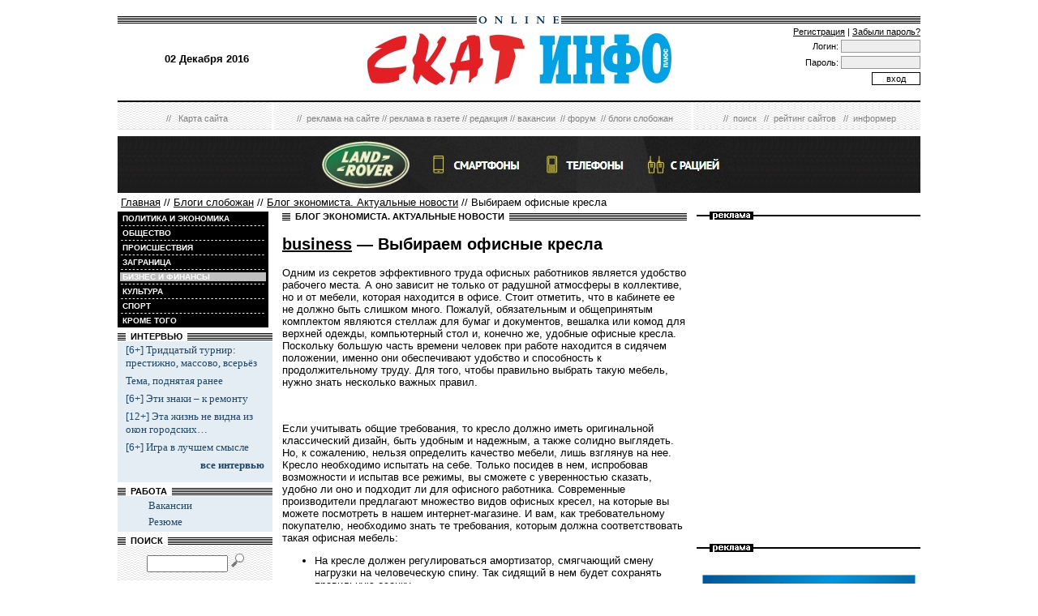

--- FILE ---
content_type: text/html; charset=utf-8
request_url: http://skatinfo.ru/business/vybiraem-ofisnye-kresla-11-03-2015.html
body_size: 37261
content:

<!DOCTYPE HTML PUBLIC '-//W3C//DTD HTML 4.01 Transitional//EN'>
<html>
<head>
	<meta http-equiv='Content-Type' content='text/html; charset=utf-8' />
	<meta name='keywords' content='Выбираем офисные кресла' />
	<meta name='description' content='Выбираем офисные кресла' />
	<title>Выбираем офисные кресла</title>
	<style type='text/css'>
.calend_table {
  border:1px solid #999999;
  background:#FFFFFF;
  font-family:Verdana;
  font-size:10px;
  color:#333333;
}

.calend_table td {
  vertical-align:middle !important;
  color:#333333;
}

.days_table {
  font-family:Verdana;
  font-size:10px;
}
.days, .days_sun, .days_sun_right {
  background:#999999;
  color:#FFFFFF !important;
  width:35px;
  height:25px;
}
.day, .no_day {
  background: #F9F9F9;
  margin-top:10px;
  padding:0;
}
.day_curr {
  background: #999999;
  color:#FFFFFF !important;
  font-weight:bold;
  margin-top:10px;
  padding:0;
}
.day_sun, .no_day_sun, .day_sun_right, .no_day_sun_right{
  background:#EEEEEE;
}

.no_day, .no_day_sun, .no_day_sun_right {
  color:#FFFFFF !important;
  text-align:center;
}

.days, .days_sun, .day, .no_day, .day_curr, .day_sun, .no_day_sun{
  border-top: 1px solid #FFFFFF;
  border-right: 1px solid #FFFFFF;
  height:25px;
}
.day_sun_right, .no_day_sun_right, .days_sun_right {
  border-top:1px solid #FFFFFF;
  border-right:0;
}

.navig_form td {
  background:#F9F9F9;
  color:#333333;
  padding:3px;
  font-weight:bold;
  font-size:12px;
  height:25px;
}
td.navig_butt {
  padding:0 7px;
  cursor:pointer;
}

.mouseover {
  background:#EEEEEE;
  color:#333333;
  border-top: 1px solid #FFFFFF;
  border-right: 1px solid #FFFFFF;
}

.mouseover_weekend, .mouseover_weekend_s {
  background:#F9F9F9;
  color:#333333;
  border-top: 1px solid #FFFFFF;
  border-right: 1px solid #FFFFFF;
}

.mouseover_weekend_s {
  border-right:none;
}

.month_link {
  text-decoration:underline;
  color:#333333;
  cursor:pointer;
  padding:0 5px;
}

.year_link {
  text-decoration:underline;
  color:#333333;
  cursor:pointer;
  padding:0 5px;
}
a, a:hover {
  color:#333333;
  text-decoration:underline;
}</style>
<script type='text/javascript'>var SUB_FOLDER = '', NETCAT_PATH = '/netcat/';</script>
<script type='text/javascript' src='/netcat/admin/js/lib.js'></script>
<script type='text/javascript' src='/netcat/modules/calendar/calendar.js'></script>

	<link rel='stylesheet' type='text/css' href='/css/style.css'>
	<style type='text/css' >
		.rubricfirst {background: #BFBFBF;}
		.currday09 {font-weight: bold; text-decoration: none; color:#BFBFBF;}
		
		.hd {display: none;}
		.hidden {display: none;}
	</style>
	<link rel='stylesheet' href='/css/jquery.lightbox-0.5.css' type='text/css' media='screen' />
	<script type='text/javascript' src='/js/jquery-1.4.2.min.js'></script>
	<script type='text/javascript' src='/js/jquery.lightbox-0.5.min.js'></script>
<script type='text/javascript'>

  var _gaq = _gaq || [];
  _gaq.push(['_setAccount', 'UA-17050304-1']);
  _gaq.push(['_trackPageview']);

  (function() {
    var ga = document.createElement('script'); ga.type = 'text/javascript'; ga.async = true;
    ga.src = ('https:' == document.location.protocol ? 'https://ssl' : 'http://www') + '.google-analytics.com/ga.js';
    var s = document.getElementsByTagName('script')[0]; s.parentNode.insertBefore(ga, s);
  })();

</script>

</head>
<body style='margin-left:4px; margin-right:4px; margin-top:8px;' bgcolor='#ffffff'>

<!--Верхушка_начало-->
<!--Верхушка_конец-->

<!--Хедер-->
	<table width='990' border='0' cellspacing='0' cellpadding='0' align='center'>
		<tr>
			<td width='990' height='12' colspan='3'><img src='/images/bremya/t0000000.gif' alt='' width='990' height='12' border='0'></td>
		</tr>
		<tr>
			<td width='990' height='9' colspan='3' align='center' style="background-image: url('/images/bremya/bg_backlines.gif');"><img src='/images/bremya/logo_onl.gif' alt='' width='104' height='9' border='0'></td>
		</tr>
		<tr>
			<td width='220' height='62' align='center' valign='middle' class='issue'>02 Декабря 2016</td>
			<td width='550' height='62' align='center' valign='middle' class='issue'><a href='/'><img src='/images/skat_info_plus.jpg'  alt='СкатИнфо' border='0' style='padding-top:2px;'></a></td>
			<td width='220' height='62' align='center' valign='middle'><div align='right' style='font-size:11px;'>
					<form action='/netcat/modules/auth/' method='post'>
						<input type='hidden' name='AuthPhase' value='1' />
						<input type='hidden' name='REQUESTED_FROM' value='/business/vybiraem-ofisnye-kresla-11-03-2015.html' />
						<input type='hidden' name='REQUESTED_BY' value='GET' >
						<input type='hidden' name='catalogue' value='2' />
						<input type='hidden' name='sub' value='97' />
						<input type='hidden' name='cc' value='496' />
						<div style='padding-top:4px; padding-bottom:4px;'>
							<a href='/profile/registration/'>Регистрация</a> | <a href='/netcat/modules/auth/password_recovery.php'>Забыли пароль?</a>
						</div>
						<div style='padding-bottom:4px;'>
							Логин: <input type='text' class='auth_text' name='AUTH_USER' size='14' style='font-size:11px; color:#000; background-color:#eee; border:1px #999 solid' />
						</div>
						<div style='padding-bottom:4px;'>
							Пароль: <input type='password' class='auth_text' name='AUTH_PW' size='14' style='font-size:11px; color:#000; background-color:#eee; border:1px #999 solid' />
						</div>
						<input type='submit' class='form_submit' value='вход' style='font-size:11px; color:#000000; background-color:#ffffff; height:16px; width:60px; border:1px #000 solid; padding:0px 2px 0px 2px;'/>
					</form>
				</div>
			</td>
		</tr>
	</table>
<!--Хедер_конец-->

<!--Справочная навигация-->
	<table width='990' border='0' cellspacing='0' cellpadding='0' align='center'>
		<tr>
			<td width='190' height='17' style="background-image: url('/images/bremya/bg_waves1.gif');"></td>
			<td width='3' height='17' style="background-image: url('/images/bremya/bg_waves1zero.gif');"></td>
			<td width='514' height='17' style="background-image: url('/images/bremya/bg_waves1.gif');" align='center'><img src='/images/bremya/t0000000.gif' alt='' width='96' height='7' border='0'></td>
			<td width='3' height='17' style="background-image: url('/images/bremya/bg_waves1zero.gif');"></td>    
			<td width='280' height='17' style="background-image: url('/images/bremya/bg_waves1.gif');"></td>
		</tr>
		<tr>
			<td width='190' height='27' style="background-image: url('/images/bremya/bg_waves2.gif');" align='center' class='topmenutop'>&nbsp;&nbsp;//&nbsp;&nbsp; <a href='/map/' class='topmenutop'>Карта сайта</a></td>
			<td width='3' height='27'></td>
			<td width='514' height='27' style="background-image: url('/images/bremya/bg_waves2.gif');" align='center' class='topmenutop'>
				&nbsp;&nbsp;//&nbsp;&nbsp;<a href='/static/reclama/' class='topmenutop'>реклама на сайте</a>&nbsp;//&nbsp;<a href='/static/reclamapaper/' class='topmenutop'>реклама в газете</a>&nbsp;//&nbsp;<a href='/static/redakcia/' class='topmenutop'>редакция</a>&nbsp;//&nbsp;<a href='/static/vakansii/' class='topmenutop'>вакансии</a>
				&nbsp;//&nbsp;<a href='/forum/' class='topmenutop'>форум</a>
				&nbsp;//&nbsp;<a href='/blogi/' class='topmenutop'>блоги слобожан</a>
			</td>
			<td width='3' height='27'></td>
			<td width='280' height='27' style="background-image: url('/images/bremya/bg_waves2.gif');" align='center' class='topmenutop' >
				&nbsp;&nbsp;//&nbsp;&nbsp;<a href='/search/' class='topmenutop'>поиск</a>
				&nbsp;&nbsp;//&nbsp;&nbsp;<a href='/siterating/' class='topmenutop'>рейтинг сайтов</a>
				&nbsp;&nbsp;//&nbsp;&nbsp;<a href='/informer/' class='topmenutop'>информер</a>
			</td>
		</tr>
		<tr><td height='8' colspan='5'><img src='/images/bremya/t0000000.gif' alt='' width='6' height='8' border='0'></td></tr>
	</table>
<!--Справочная навигация_конец-->
<a style='display:block;width:990px;background:#232323 url(/images/banner-bg.png) repeat-x;margin:0 auto 8px;text-align:center' href='https://telefony-landrover.ru/smartfony/' target='_blank' rel='noopener'><img src='/images/banner.png' alt='Смартфоны Land Rover' title='Официальный сайт смартфонов Land Rover' /></a>
	<table width='990' border='0' cellspacing='0' cellpadding='0' align='center' style='margin-top: -4px;'>
		<tr>
			<td colspan='5'><div style='margin-bottom: 4px; margin-left: 4px;'><a href='/'>Главная</a> // <a href='/blogi/'>Блоги слобожан</a> // <a href='/blogi/ekonomika/'>Блог экономиста. Актуальные новости</a> // Выбираем офисные кресла</div></td>
		</tr>
		<tr>
		<td width='186' valign='top'>
<!--Левая_колонка-->
			<table width='186' border='0' cellspacing='3' cellpadding='0' bgcolor='#000000' style='font-size: 12pt;'><tr class='leftmenutd' style='background-color:#000000;' onMouseOver=this.style.background='#BFBFBF' onMouseOut=this.style.background='#000000'>
    <td onClick=document.location='/politic/' class='rubricall'><a href='/politic/' class='leftmenu'><b>&nbsp;ПОЛИТИКА И ЭКОНОМИКА</b></a></td></tr><tr><td><img src='/images/bremya/leftmenu.gif' alt='' width='180' height='1' border='0'></td></tr><tr class='leftmenutd' style='background-color:#000000;' onMouseOver=this.style.background='#BFBFBF' onMouseOut=this.style.background='#000000'>
    <td onClick=document.location='/society/' class='rubricall'><a href='/society/' class='leftmenu'><b>&nbsp;ОБЩЕСТВО</b></a></td></tr><tr><td><img src='/images/bremya/leftmenu.gif' alt='' width='180' height='1' border='0'></td></tr><tr class='leftmenutd' style='background-color:#000000;' onMouseOver=this.style.background='#BFBFBF' onMouseOut=this.style.background='#000000'>
    <td onClick=document.location='/accidence/' class='rubricall'><a href='/accidence/' class='leftmenu'><b>&nbsp;ПРОИСШЕСТВИЯ</b></a></td></tr><tr><td><img src='/images/bremya/leftmenu.gif' alt='' width='180' height='1' border='0'></td></tr><tr class='leftmenutd' style='background-color:#000000;' onMouseOver=this.style.background='#BFBFBF' onMouseOut=this.style.background='#000000'>
    <td onClick=document.location='/world/' class='rubricall'><a href='/world/' class='leftmenu'><b>&nbsp;ЗАГРАНИЦА</b></a></td></tr><tr><td><img src='/images/bremya/leftmenu.gif' alt='' width='180' height='1' border='0'></td></tr><tr class='leftmenutd' style='background-color:#BFBFBF;' >
    <td onClick=document.location='/business/' class='rubricall'><a href='/business/' class='leftmenu'><b>&nbsp;БИЗНЕС И ФИНАНСЫ</b></a></td></tr><tr><td><img src='/images/bremya/leftmenu.gif' alt='' width='180' height='1' border='0'></td></tr><tr class='leftmenutd' style='background-color:#000000;' onMouseOver=this.style.background='#BFBFBF' onMouseOut=this.style.background='#000000'>
    <td onClick=document.location='/culture/' class='rubricall'><a href='/culture/' class='leftmenu'><b>&nbsp;КУЛЬТУРА</b></a></td></tr><tr><td><img src='/images/bremya/leftmenu.gif' alt='' width='180' height='1' border='0'></td></tr><tr class='leftmenutd' style='background-color:#000000;' onMouseOver=this.style.background='#BFBFBF' onMouseOut=this.style.background='#000000'>
    <td onClick=document.location='/sport/' class='rubricall'><a href='/sport/' class='leftmenu'><b>&nbsp;СПОРТ</b></a></td></tr><tr><td><img src='/images/bremya/leftmenu.gif' alt='' width='180' height='1' border='0'></td></tr><tr class='leftmenutd' style='background-color:#000000;' onMouseOver=this.style.background='#BFBFBF' onMouseOut=this.style.background='#000000'>
    <td onClick=document.location='/also/' class='rubricall'><a href='/also/' class='leftmenu'><b>&nbsp;КРОМЕ ТОГО</b></a></td></tr></table>
			
			<div class='bglines' style='margin-top: 5px; clear:both;'>
				<span class='linemenu' style='margin-left: 10px;'>&nbsp;&nbsp;ИНТЕРВЬЮ&nbsp;&nbsp;</span></div>
				<div style='margin: 0 0 0 0; padding: 0 10 10 10; background-color: #E4EDF4;' class='linkdb'><div class='list'><a href='/sport/6-tridtsatyy-turnir-prestizhno-massovo-vserez-11-12-2014.html' class='linkdb'>[6+] Тридцатый турнир: престижно, массово, всерьёз</a></div><div class='list'><a href='/society/tema-podnyataya-ranee-17-11-2014.html' class='linkdb'>Тема, поднятая ранее</a></div><div class='list'><a href='/also/6-eti-znaki-k-remontu-15-07-2014.html' class='linkdb'>[6+] Эти знаки – к ремонту</a></div><div class='list'><a href='/also/12-eta-zhizn-ne-vidna-iz-okon-gorodskih-30-06-2014.html' class='linkdb'>[12+] Эта жизнь не видна  из окон городских…</a></div><div class='list'><a href='/society/6-igra-v-luchshem-smysle-07-06-2014.html' class='linkdb'>[6+] Игра в лучшем смысле</a></div>
				<div class='list' align='right'><a href='/interview/' class='linkdb'><b>все интервью</b></a></div>
			</div>
			
			<div class='bglines' style='margin-top: 5px; clear:both;'>
				<span class='linemenu' style='margin-left: 10px;'>&nbsp;&nbsp;РАБОТА&nbsp;&nbsp;</span>
			</div>
			<div style='margin: 0 0 0 0; padding: 2 10 2 10; background-color: #E4EDF4;' class='linkdb'><div style='padding: 2 0 2 28;'><a href='/work/vakansia/' class='linkdb'>Вакансии</a></div><div style='padding: 2 0 2 28;'><a href='/work/rezume/' class='linkdb'>Резюме</a></div></div>
			
<!--Поиск-->
			
			<div class='bglines' style='margin-top: 5px; clear:both;'><span class='linemenu' style='margin-left: 10px;'>&nbsp;&nbsp;ПОИСК&nbsp;&nbsp;</span></div>
			<div align='center' style="background-image: url('/images/bremya/bg_waves3.gif'); padding: 10 0 10 0; margin: 0 0 0 0;" >
				<form style='margin-top: 0px; margin-bottom: 0px' action='/search/' method='get'>
					<input type='hidden' name='action' value='index' />
					<input type='text' name='text' value='' size='20' style='width:100' />
					<input type='image' src='/images/bremya/search00.gif' onclick='this.form.onsubmit()'>
				</form>
			</div>
<!--Поиск_конец-->

			<div class='bglines' style='margin-top: 5px; clear:both;'>
				<span class='linemenu' style='margin-left: 10px;'>&nbsp;&nbsp;ОБЪЯВЛЕНИЯ&nbsp;&nbsp;</span>
			</div>
			<div style='margin: 0 0 0 0; padding: 2 10 2 10; background-color: #E4EDF4;' class='linkdb'><div style='padding: 2 0 2 28;'><a href='/advertisement/sell/' class='linkdb'>Продам</a></div><div style='padding: 2 0 2 28;'><a href='/advertisement/buy/' class='linkdb'>Куплю</a></div><div style='padding: 2 0 2 28;'><a href='/advertisement/service/' class='linkdb'>Услуги</a></div><div style='padding: 2 0 2 28;'><a href='/advertisement/rent/' class='linkdb'>Сдам</a></div><div style='padding: 2 0 2 28;'><a href='/advertisement/change/' class='linkdb'>Меняю</a></div><div style='padding: 2 0 2 28;'><a href='/advertisement/rental/' class='linkdb'>Сниму</a></div><div style='padding: 2 0 2 28;'><a href='/advertisement/arend/' class='linkdb'>Арендую</a></div><div style='padding: 2 0 2 28;'><a href='/advertisement/other/' class='linkdb'>Разное</a></div></div>
			
			<div class='bglines' style='margin-top: 5px; clear:both;'>
				<span class='linemenu' style='margin-left: 10px;'>&nbsp;&nbsp;СЕЙЧАС НА ФОРУМЕ&nbsp;&nbsp;</span>
			</div>
			
<table cellpadding='0' cellspacing='0' border='0' style='width:100%; background:#E4EDF4'><tr valign='top'>
  <td style='background:##E4EDF4'><div class='linkdb' style='color:#000; padding: 4 0 4 4;'>08.03.2025, 18:47<br/><b>Сообщение:</b> <a href='/forum/internet/topic_1657.html#reply1383' class='linkdb'>недельные GBPJPY W - китайская точность 100%</a><br/><b>Автор:</b> Regulest</div></td>
</tr><tr valign='top'>
  <td style='background:#EEE'><div class='linkdb' style='color:#000; padding: 4 0 4 4;'>28.02.2025, 18:37<br/><b>Сообщение:</b> <a href='/forum/internet/topic_1657.html#reply1382' class='linkdb'>недельные GBPJPY W - китайская точность 100%</a><br/><b>Автор:</b> Regulest</div></td>
</tr><tr valign='top'>
  <td style='background:##E4EDF4'><div class='linkdb' style='color:#000; padding: 4 0 4 4;'>28.02.2025, 18:35<br/><b>Сообщение:</b> <a href='/forum/internet/topic_1654.html#reply1381' class='linkdb'>27.02.2025  прогнозы ежедневно сейчас</a><br/><b>Автор:</b> Regulest</div></td>
</tr><tr valign='top'>
  <td style='background:#EEE'><div class='linkdb' style='color:#000; padding: 4 0 4 4;'>28.02.2025, 18:35<br/><b>Сообщение:</b> <a href='/forum/internet/topic_1655.html#reply1380' class='linkdb'>27.02.2025  прогнозы ежедневно сейчас</a><br/><b>Автор:</b> Regulest</div></td>
</tr><tr valign='top'>
  <td style='background:##E4EDF4'><div class='linkdb' style='color:#000; padding: 4 0 4 4;'>28.02.2025, 18:34<br/><b>Сообщение:</b> <a href='/forum/internet/topic_1656.html#reply1379' class='linkdb'>27.02.2025  прогнозы ежедневно сейчас</a><br/><b>Автор:</b> Regulest</div></td>
</tr></table>
			
			<img src='/images/bremya/t0000000.gif' width='186' height='5' border='0' alt='' />
			<div style='clear:both;'></div>
			
			<div class='bglines' style='margin-top: 5px; clear:both;'>
				<span class='linemenu' style='margin-left: 10px;'>&nbsp;&nbsp;АРХИВ&nbsp;&nbsp;</span>
			</div>
			<div width='186'><div id='nc_calendar_block'><table width='188' cellpadding='0' cellspacing='0' class='calend_table'><tr valign='top' class='navig_form'>
<td align='left' class='navig_butt'>
<img src='/netcat/modules/calendar/images/left-arrow-std.gif' onclick='nc_calendar_generate(27, 12, 2025); return false;' alt='декабрь' title='декабрь' />
</td>
<td align='center' class='navig_date'>
<span class='month_link'><a href='/arxiv/2026/01/'>январь</a></span>
<span class='year_link'><a href='/arxiv/2026/'>2026</a></span>
</td>
<td align='right' class='navig_butt'>
<img src='/netcat/modules/calendar/images/right-arrow-std.gif' onclick='nc_calendar_generate(27, 2, 2026); return false;' alt='февраль' title='февраль' />
</td>
</tr><tr><td colspan='3'><table cellpadding='0' cellspacing='0' width='100%' class='days_table'><tr><td align='center' class='days'>пон</td><td align='center' class='days'>втр</td><td align='center' class='days'>срд</td><td align='center' class='days'>чет</td><td align='center' class='days'>пят</td><td align='center' class='days_sun'>суб</td><td align='center' class='days_sun_right'>вск</td></tr><tr><td class='no_day'>&nbsp;</td><td class='no_day'>&nbsp;</td><td class='no_day'>&nbsp;</td><td class='day' align='center' onmouseover='this.className="mouseover"' onmouseout='this.className="day"'>1</td><td class='day' align='center' onmouseover='this.className="mouseover"' onmouseout='this.className="day"'>2</td><td class='day_sun' align='center' onmouseover='this.className="mouseover_weekend"' onmouseout='this.className="day_sun"'>3</td><td class='day_sun_right' align='center' onmouseover='this.className="mouseover_weekend_s"' onmouseout='this.className="day_sun_right"'>4</td></tr><tr><td class='day' align='center' onmouseover='this.className="mouseover"' onmouseout='this.className="day"'>5</td><td class='day' align='center' onmouseover='this.className="mouseover"' onmouseout='this.className="day"'>6</td><td class='day' align='center' onmouseover='this.className="mouseover"' onmouseout='this.className="day"'>7</td><td class='day' align='center' onmouseover='this.className="mouseover"' onmouseout='this.className="day"'>8</td><td class='day' align='center' onmouseover='this.className="mouseover"' onmouseout='this.className="day"'>9</td><td class='day_sun' align='center' onmouseover='this.className="mouseover_weekend"' onmouseout='this.className="day_sun"'>10</td><td class='day_sun_right' align='center' onmouseover='this.className="mouseover_weekend_s"' onmouseout='this.className="day_sun_right"'>11</td></tr><tr><td class='day' align='center' onmouseover='this.className="mouseover"' onmouseout='this.className="day"'>12</td><td class='day' align='center' onmouseover='this.className="mouseover"' onmouseout='this.className="day"'>13</td><td class='day' align='center' onmouseover='this.className="mouseover"' onmouseout='this.className="day"'>14</td><td class='day' align='center' onmouseover='this.className="mouseover"' onmouseout='this.className="day"'>15</td><td class='day' align='center' onmouseover='this.className="mouseover"' onmouseout='this.className="day"'>16</td><td class='day_sun' align='center' onmouseover='this.className="mouseover_weekend"' onmouseout='this.className="day_sun"'>17</td><td class='day_sun_right' align='center' onmouseover='this.className="mouseover_weekend_s"' onmouseout='this.className="day_sun_right"'>18</td></tr><tr><td class='day' align='center' onmouseover='this.className="mouseover"' onmouseout='this.className="day"'>19</td><td class='day' align='center' onmouseover='this.className="mouseover"' onmouseout='this.className="day"'>20</td><td class='day' align='center' onmouseover='this.className="mouseover"' onmouseout='this.className="day"'>21</td><td class='day' align='center' onmouseover='this.className="mouseover"' onmouseout='this.className="day"'>22</td><td class='day' align='center' onmouseover='this.className="mouseover"' onmouseout='this.className="day"'>23</td><td class='day_sun' align='center' onmouseover='this.className="mouseover_weekend"' onmouseout='this.className="day_sun"'>24</td><td class='day_sun_right' align='center' onmouseover='this.className="mouseover_weekend_s"' onmouseout='this.className="day_sun_right"'>25</td></tr><tr><td class='day' align='center' onmouseover='this.className="mouseover"' onmouseout='this.className="day"'>26</td><td class='day_curr' align='center'>27</td><td class='day' align='center' onmouseover='this.className="mouseover"' onmouseout='this.className="day"'>28</td><td class='day' align='center' onmouseover='this.className="mouseover"' onmouseout='this.className="day"'>29</td><td class='day' align='center' onmouseover='this.className="mouseover"' onmouseout='this.className="day"'>30</td><td class='day_sun' align='center' onmouseover='this.className="mouseover_weekend"' onmouseout='this.className="day_sun"'>31</td><td class='no_day_sun_right'>&nbsp;</td></tr><tr><td class='no_day'>&nbsp;</td><td class='no_day'>&nbsp;</td><td class='no_day'>&nbsp;</td><td class='no_day'>&nbsp;</td><td class='no_day'>&nbsp;</td><td class='no_day_sun'>&nbsp;</td><td class='no_day_sun_right'>&nbsp;</td></tr></table></td></tr></table></div>
<input type='hidden' id='calendar_cc' value='375' />
<input type='hidden' id='calendar_theme' value='3' />
<input type='hidden' id='calendar_field' value='Date' />
<input type='hidden' id='calendar_filled' value='' />
<input type='hidden' id='calendar_querydate' value='' />
</div>
		</td>
<!--Левая_колонка_конец-->
		<td>
			<img src='/images/bremya/t0000000.gif' width='12' height='1' border='0' alt='' />
		</td>
<!--content-->
<td width='504' valign='top' class='text'>
<div class='bglines'><span class='linemenu' style='margin-left:10px;'>&nbsp;&nbsp;БЛОГ ЭКОНОМИСТА. АКТУАЛЬНЫЕ НОВОСТИ&nbsp;&nbsp;</span></div>


<div class='nc_full'>
	<h2><a href='/blogi/ekonomika/'>business</a> — Выбираем офисные кресла</h2>
	
	<div class='nc_full_text'><p>Одним из секретов эффективного труда офисных работников является удобство рабочего места. А оно зависит не только от радушной атмосферы в коллективе, но и от мебели, которая находится в офисе. Стоит отметить, что в кабинете ее не должно быть слишком много. Пожалуй, обязательным и общепринятым комплектом являются стеллаж для бумаг и документов, вешалка или комод для верхней одежды, компьютерный стол и, конечно же, удобные офисные кресла. Поскольку большую часть времени человек при работе находится в сидячем положении, именно они обеспечивают удобство и способность к продолжительному труду. Для того, чтобы правильно выбрать такую мебель, нужно знать несколько важных правил.</p>
<p>&nbsp;</p>
<p>Если учитывать общие требования, то кресло должно иметь оригинальной классический дизайн, быть удобным и надежным, а также солидно выглядеть. Но, к сожалению, нельзя определить качество мебели, лишь взглянув на нее. Кресло необходимо испытать на себе. Только посидев в нем, испробовав возможности и испытав все режимы, вы сможете с уверенностью сказать, удобно ли оно и подходит ли для офисного работника. Современные производители предлагают множество видов офисных кресел, на которые вы можете посмотреть в нашем интернет-магазине. И вам, как требовательному покупателю, необходимо знать те требования, которым должна соответствовать такая офисная мебель:</p>
<ul>
    <li>На кресле должен регулироваться амортизатор, смягчающий смену нагрузки на человеческую спину. Так сидящий в нем будет сохранять правильную осанку</li>
    <li>Спинка кресла должна быть ортопедической, чтобы фиксировать правильное вертикальное положение тела, а сиденье не должно блокировать отток крови в ногах</li>
    <li>Обивка также играет далеко не последнюю роль &ndash; лучше всего та, которая сделана из натуральных тканей. Самым достойным вариантом считается кожа. То, что стоимость такой обивки намного выше, чем все остальные &ndash; дело десятое, однако в кожаном кресле удобнее сидеть и работать</li>
    <li>Подлокотники &ndash; это один из наиболее важных элементов кресла. Без них руки будут свисать со стола, и вследствие этого могут возникнуть серьезные проблемы с суставами.</li>
</ul>
<p>&nbsp;</p>
<p>Удобство состоит в том, что положение спинки должно регулироваться без лишних усилий, всего одной рукой. Приобретайте такую модель, которая оснащена пластиковыми подлокотниками и ротативными колесами. Выбирать кресло для офиса следует весьма тщательно, поскольку именно от данного элемента интерьера зависит удобство, самочувствие работника и даже состояние его здоровья. Офисное кресло, как и любая другая мебель, должно подходить человеку и создавать для него благоприятную рабочую атмосферу. Чем оно удобнее, тем выше работоспособность тех, кто на нем сидит, и, соответственно, больше доходы. Также кресла необходимы для руководителя фирмы и посетителей. На первый взгляд кажется, что это какие-то незначительные мелочи, но именно от них в значительной степени зависит успех и процветание вашей фирмы.</p></div>
	<div class='nc_author'>автор: admin</div>
	<div class='nc_datetime'>
		<span class='nc_date'>11.03.2015</span>
		<span class='nc_time'>16:59</span>
	</div>
</div>
<!--/content-->
</td>
<!--Правая_колонка-->
<td><img src='/images/bremya/t0000000.gif' width='12' height='1' border='0' alt='0'></td>
<td width='276' valign='top'>

<table width='276' border='0' cellspacing='0' cellpadding='0'>
        <tr>
	    <td style="background-image: url('/images/bremya/title_bl.gif');"><img src='/images/bremya/title_b_.gif' alt='реклама' width='54' height='10' hspace='16' border='0'></td>
	</tr>
        <tr>
	    <td  width='276' height='360' valign='middle'  align='center'>

<object classid=clsid:D27CDB6E-AE6D-11cf-96B8-444553540000 codebase='http://download.macromedia.com/pub/shockwave/cabs/flash/swflash.cab#version=6,0,0,0' wmode='opaque' width='264' height='396'><param name='wmode' value='opaque' /><param name='movie' value='/images/banner1.swf' /><param name='quality' value='high' /><embed src='/images/banner1.swf' name='banner1' quality='high' bgcolor='ffffff' type='application/x-shockwave-flash' pluginspage='http://www.macromedia.com/go/getflashplayer' width='264' height='396' play='true' loop='true' wmode='opaque'></embed></object>


</td>
	</tr>
</table>



<table width='276' border='0' cellspacing='0' cellpadding='0' style='padding-top: 4px;'>
        <tr>
            <td style="background-image: url('/images/bremya/title_bl.gif');"><img src='/images/bremya/title_b_.gif' alt='&&&&&&&' width='54' height='10' hspace='16' border='0'></td>
        </tr>
        <tr>
            <td  width='276' height='360' valign='middle'  align='center'>

<br>
<p><noindex><nofollow>
<img src='http://skatinfo.ru/3.jpg'>
</nofollow></noindex></p>


</td>
        </tr>
</table><br />


<table width='276' border='0' cellspacing='0' cellpadding='0'>	
	<tr>
            <td style="background-image: url('/images/bremya/title_bl.gif');"><img src='/images/bremya/title_b_.gif' alt='&&&&&&&' width='54' height='10' hspace='16' bo
		    rder='0'></td>
        </tr>
	<tr>
	     <td align='center' valign='middle' height='360' >

<br>
<p><noindex><nofollow>
<img src='http://skatinfo.ru/4.jpg'>
</nofollow></noindex></p>

</td>
	</tr>
</table>

</td>
<!--Правая_колонка_конец-->
		</tr>
	</table>
<!--Основная_информация-->



	
<table  width='990' border='0' cellspacing='0' cellpadding='0' align='center'><tr><td width='755' colspan='4'>
			<div class='bglines' style='margin-top: 5px; clear:both;'>
				<span class='linemenu' style='margin-left: 40px;'>&nbsp;&nbsp;КАТАЛОГ ОРГАНИЗАЦИЙ И УЧРЕЖДЕНИЙ СЛОБОДСКОГО&nbsp;&nbsp;</span></div></td>
			</tr><tr><td valign='top' class='titleb' style='padding: 5px 10px;'><ul style='font-size: 8pt;'><li style='padding-top: 3px; padding-bottom: 3px;'><a href='/webpages/?type=1'>Администрация</a></li><li style='padding-top: 3px; padding-bottom: 3px;'><a href='/webpages/?type=3'>Бизнес</a></li><li style='padding-top: 3px; padding-bottom: 3px;'><a href='/webpages/?type=2'>Досуг</a></li><li style='padding-top: 3px; padding-bottom: 3px;'><a href='/webpages/?type=4'>ЖКХ и благоустройство</a></li><li style='padding-top: 3px; padding-bottom: 3px;'><a href='/webpages/?type=5'>Культура</a></li></ul></td><td valign='top' class='titleb' style='padding: 5px 10px;'><ul style='font-size: 8pt;'><li style='padding-top: 3px; padding-bottom: 3px;'><a href='/webpages/?type=6'>Магазины</a></li><li style='padding-top: 3px; padding-bottom: 3px;'><a href='/webpages/?type=7'>Медицина</a></li><li style='padding-top: 3px; padding-bottom: 3px;'><a href='/webpages/?type=8'>Образование</a></li><li style='padding-top: 3px; padding-bottom: 3px;'><a href='/webpages/?type=9'>Промышленность</a></li><li style='padding-top: 3px; padding-bottom: 3px;'><a href='/webpages/?type=10'>Ремонт</a></li></ul></td><td valign='top' class='titleb' style='padding: 5px 10px;'><ul style='font-size: 8pt;'><li style='padding-top: 3px; padding-bottom: 3px;'><a href='/webpages/?type=11'>Социальный комплекс</a></li><li style='padding-top: 3px; padding-bottom: 3px;'><a href='/webpages/?type=16'>Строительство</a></li><li style='padding-top: 3px; padding-bottom: 3px;'><a href='/webpages/?type=21'>Товары для дома</a></li><li style='padding-top: 3px; padding-bottom: 3px;'><a href='/webpages/?type=12'>Торговые предприятия</a></li><li style='padding-top: 3px; padding-bottom: 3px;'><a href='/webpages/?type=13'>Транспорт</a></li></ul></td><td valign='top' class='titleb' style='padding: 5px 10px;'><ul style='font-size: 8pt;'><li style='padding-top: 3px; padding-bottom: 3px;'><a href='/webpages/?type=14'>Туризм и отдых</a></li><li style='padding-top: 3px; padding-bottom: 3px;'><a href='/webpages/?type=15'>Управление и контроль</a></li><li style='padding-top: 3px; padding-bottom: 3px;'><a href='/webpages/?type=17'>Услуги</a></li><li style='padding-top: 3px; padding-bottom: 3px;'><a href='/webpages/?type=19'>Электроника и цифровая техника</a></li><li style='padding-top: 3px; padding-bottom: 3px;'><a href='/webpages/?type=20'>Электротехническое оборудование</a></li></ul></td></tr></table>

	<table width='990' border='0' cellspacing='0' cellpadding='0' align='center'>
		<tr><td colspan='5' ><img src='/images/bremya/title_bl.gif' width='990' height='10' border='0' alt=''></td></tr>
		<tr>
			<td width='14'><img src='/images/bremya/t0000000.gif' width='10' height='1' border='0' alt=''></td>
			<td class='footer' valign='top' width='323' style='padding-top:5px;'>
				<div style='width: 300px; text-align: justify;'>
				
<p>Учредители Т.С. Черных, Д.В. Лалетин</p>
<p>Гл. редактор А.Г. Болтачев</p>
<p>Газета зарегистрирована Управлением Федеральной службы по надзору в сфере связи, информационных технологий и массовых коммуникаций по Кировской области св-во ПИ № ТУ43-00447 от 25 декабря 2012 г.</p>
				
				</div>
			</td>
			<td width='324' class='footer' valign='top' style='padding-top:5px;'>

<p>Редакция &laquo;СКАТ-ИНФО ПЛЮС&raquo;</p>
<p>тел. в Слободском: 8-909-134-0-134</p>
<p>e-mail: cgaming@mail.ru</p>
<p>613150, Кировская обл., г. Слободской, ул. Володарского, 52</p>

			</td>
			<td width='15'><img src='/images/bremya/t0000000.gif' width='10' height='1' border='0' alt=''>

<!--LiveInternet counter--><script type="text/javascript"><!--
document.write("<a rel='nofollow' href='http://www.liveinternet.ru/click' "+
"target=_blank><img src='//counter.yadro.ru/hit?t11.1;r"+
escape(document.referrer)+((typeof(screen)=="undefined")?"":
";s"+screen.width+"*"+screen.height+"*"+(screen.colorDepth?
screen.colorDepth:screen.pixelDepth))+";u"+escape(document.URL)+
";"+Math.random()+
"' alt='' title='LiveInternet: показано число просмотров за 24"+
" часа, посетителей за 24 часа и за сегодня' "+
"border='0' width='88' height='31'><\/a>")
//--></script><!--/LiveInternet-->

			</td>
		</tr>
	</table>
	
	<table width='990' border='0' cellspacing='0' cellpadding='0' align='center'>
		<tr><td ><img src='/images/bremya/title_bl.gif' width='990' height='10' border='0' alt=''></td></tr>
	</table>
<!--Футтер-->
</body>
</html>

--- FILE ---
content_type: text/css
request_url: http://skatinfo.ru/css/style.css
body_size: 11534
content:
a {color:#000000}
.author {	font-family :  Arial, Tahoma, Helvetica, sans-serif;
	font-size : 8pt;
	font-weight:bold;
	color:#000000;
	margin-top: 15px;
	}



.calendar {
	font-family : 'Times New Roman', "Arial Cyr", Arial, Tahoma, Helvetica, sans-serif;
	font-size : 10pt;
	color:#ffffff;
	padding : 2 3 2 3;
	}
	
.body{
font-family : Tahoma, 'Times New Roman', "Arial Cyr", Arial, Tahoma, Helvetica, sans-serif;
	font-size : 10pt;
    padding-top: 5;
	text-align: justify;
}

.datanews{
	font-family : Tahoma,"Arial Cyr", Arial, Tahoma, Helvetica, sans-serif;
	font-size : 8pt;
	line-height: 1;
	text-decoration: none;
	padding-bottom: 0;
	marging-bottom: 0;
	color:#7F7F7F;}

.go{font-family :  "Arial Cyr", Arial, Tahoma,'Times New Roman',  Helvetica, sans-serif;
	font-size : 11pt;
	font-weight:bold;
	color:#214768;
	text-decoration: none;
}


.gotoc{font-family :  "Arial Cyr", Arial, Tahoma,'Times New Roman',  Helvetica, sans-serif;
	font-size : 9pt;
	font-weight:bold;
	color:#214768;
	text-decoration: none;
}

.go a:hover, a:hover .go, a:hover.go {text-decoration: underline;}

.gotoc a:hover, a:hover .go, a:hover.go {text-decoration: underline;}	

.issue {
	font-family : "Arial Cyr", Arial, Tahoma, Helvetica, sans-serif;
	font-size : 10pt;
	font-weight:bold;
	color:#000000;
	text-decoration: none;}
.issue a:hover, a:hover .issue, a:hover.issue {text-decoration: underline;}

.leftmenu{
	font-family : Tahoma, Helvetica, sans-serif;
	font-size : 7.5pt;
	text-decoration: none;
	color:#FFFFFF;
}
	

.leftmenutd{
	cursor: hand;
}

.leadinstream{
    padding-top: 5;
	text-decoration: none;
	text-align: justify;
	}

.leadinstreamtoc{
    padding-top: 3;
    text-decoration: none;
    font-size : 9pt;
	text-align: justify;
	}


.linkdb{font-family : Tahoma, 'Times New Roman', Arial, Tahoma, Helvetica, sans-serif;
	font-size : 10pt;
	color:#214768;
	text-decoration: none;
}

.linkp{font-family : Tahoma, Helvetica, sans-serif;
	font-size : 10pt;
	text-decoration: none;
	color:#214768;
}

.linkl{font-family : Tahoma, Helvetica, sans-serif;
	font-size : 8pt;
	text-decoration: none;
	color:#214768;
}

.linkdbf{font-family : Tahoma, 'Times New Roman', Arial, Tahoma, Helvetica, sans-serif;
	font-size : 10pt;
	color:#214768;
}
.linkin{font-family : Tahoma, 'Times New Roman', "Arial Cyr", Arial, Tahoma, Helvetica, sans-serif;
	font-size : 10pt;
	color:#214768;
	text-decoration: none;
}
.linkin a:hover, a:hover .linkin, a:hover.linkin {text-decoration: underline;}




.list {padding: 3 0 3 0;}
.listsearch {padding: 6 0 6 0;}
.listthems {padding: 6 0 6 0;}
.bullet {padding: 6 0 10 0;}
.bullettoc {padding: 3 0 5 0;}
.plainlist{
	font-family : Tahoma, 'Times New Roman', "Arial Cyr", Arial, Tahoma, Helvetica, sans-serif;
	font-size : 10pt;
	color:#214768;
	padding: 6 0 0 0;
}

.listright {padding: 6 0 2 0;}

.linemenu {font-family : Tahoma, Helvetica, sans-serif;
	font-size : 8pt;
	font-weight:bold;
	color:#000000/*#214768*/;
	background-color: #FFFFFF;
	}
	

.linemenuthema {font-family : Tahoma, Helvetica, sans-serif;
	font-size : 10pt;
	color:#7F7F7F;
        padding: 3 0 0 0;	
}


.linemenuthematoc {font-family : Tahoma, Helvetica, sans-serif;
	font-size : 8pt;
	color:#7F7F7F;
        padding: 3 0 0 0;	
}

.topmenutop {
	font-family : Tahoma, "Arial Cyr", Arial, Tahoma, Helvetica, sans-serif;
	font-size : 8pt;
	text-decoration: none;
	color:#7F7F7F;}
}

.topmenutopw {
	font-family : Tahoma, "Arial Cyr", Arial, Tahoma, Helvetica, sans-serif;
	font-size : 8pt;
	text-decoration: none;
	color:#7F7F7F;
	background-image: url('/images/bremya/bg_waves2.gif');
}

.topmenu{
	font-family : Tahoma, "Arial Cyr", Arial, Tahoma, Helvetica, sans-serif;
	font-size : 8pt;
	text-decoration: none;
	color:#7F7F7F;}

.topmenuthema{
	font-family : Tahoma, Helvetica, sans-serif;
	font-size : 10pt;
	font-weight:bold;
	text-decoration: none;
	color:#214768;
	}


.topmenuthematoc{
	font-family : Tahoma, Helvetica, sans-serif;
	font-size : 8pt;
	font-weight:bold;
	text-decoration: none;
	color:#214768;
	}

.topmenu a:hover, a:hover .topmenu, a:hover.topmenu {text-decoration: underline;}
.topmenutop a:hover, a:hover .topmenutop, a:hover.topmenutop {text-decoration: underline;}
.topmenuthema a:hover, a:hover.topmenuthema, a:hover.topmenuthema {text-decoration: underline;}
.topmenuthematoc a:hover, a:hover.topmenuthematoc, a:hover.topmenuthematoc {text-decoration: underline;}


/* --===== TITLES ======-- */
.titleinformer {
	font-family : Tahoma, "Arial Cyr", Arial, Tahoma, Helvetica, sans-serif;
	font-size : 8pt;
	font-weight:bold;
	color:#ffffff;
	line-height: 1;
	}	

.titlew{
	font-family : Tahoma, Arial, Helvetica, sans-serif;
	font-size : 10pt;
	text-decoration: none;
	font-weight:normal;
	color:#FFFFFF;}
.titlew a:hover, a:hover .titlew, a:hover.titlew{text-decoration: underline;}

.titlewtd{
	padding : 10 10 10 10;
	margin : 0 0 6 0;
}

.titleb{
	font-family : Tahoma, Arial, Helvetica, sans-serif;
	font-size : 10pt;
	text-decoration: none;
	font-weight:normal;
	color:#205F8A;}
.titleb a:hover, a:hover .titleb, a:hover.titlew{text-decoration: underline;}

.titlebtd{
	padding : 10 10 10 10;
	margin : 10 10 10 10;
}

.title{
	font-family : Tahoma, "Arial Cyr", Arial, Tahoma, Helvetica, sans-serif;
	font-size : 15pt;
	text-decoration: none;
	font-weight:bold;
	color:#000000;
	line-height: 14pt;
	padding: 0 0 0 0;
	text-align: justify;
}

.titletoc{
	font-family : Tahoma, "Arial Cyr", Arial, Tahoma, Helvetica, sans-serif;
	font-size : 11pt;
	text-decoration: none;
	font-weight:bold;
	color:#000000;
	line-height: 9pt;
	padding: 0 0 0 0;
	text-align: justify;
}


.titlet{
	font-family : Tahoma, "Arial Cyr", Arial, Tahoma, Helvetica, sans-serif;
	font-size : 16pt;
	text-decoration: none;
	font-weight:normal;
	color:#214768;
	padding: 10 0 0 0;
}	
.title a:hover, a:hover .title, a:hover.title{text-decoration: underline;}

.title2{
	font-family : Tahoma, "Arial Cyr", Arial, Tahoma, Helvetica, sans-serif;
	font-size : 11pt;
	text-decoration: none;
	font-weight:bold;
	color:#000000;
	padding: 6 0 10 0;
}
.title2 a:hover, a:hover .title2, a:hover.title2{text-decoration: underline;}

.title3{
	font-family : Tahoma, "Arial Cyr", Arial, Tahoma, Helvetica, sans-serif;
	font-size : 11pt;
	text-decoration: none;
	font-weight:bold;
	color:#000000;
	padding: 3 0 0 0;

}

.title3 a:hover, a:hover .title3, a:hover.title3{text-decoration: underline;}

.title4{
	font-family : Tahoma, Helvetica, sans-serif;
	font-size : 10pt;
	text-decoration: none;
	font-weight:bold;
	color:#000000;
	padding: 0 0 0 0;
}

.title4 a:hover, a:hover .title4, a:hover.title4{text-decoration: underline;}

.date{
	font-family : Tahoma,  "Arial Cyr", Arial, Helvetica, sans-serif;
	font-size : 9pt;
	color: rgb(127,127,127);
	padding: 0 0 4 10;
}

.subtitle{
	font-family : Tahoma,  "Arial Cyr", Arial, Helvetica, sans-serif;
	font-size : 9pt;
	text-decoration: none;
	color:#214768;
	padding: 3 0 0 0;
	font-weight:bold;
	text-align: justify;
	}

.subtitletoc{
	font-family : Tahoma,  "Arial Cyr", Arial, Helvetica, sans-serif;
	font-size : 8pt;
	text-decoration: none;
	color:#214768;
	padding: 3 0 0 0;
	font-weight:bold;
	text-align: justify;
	}
	
.subtitle2{
	font-family : Tahoma, "Arial Cyr", Arial,  Helvetica, sans-serif;
	font-size : 8pt;
	text-decoration: none;
	color: #000000/*#214768*/;
	padding: 3 0 0 0;
	font-weight:bold;
	}

.subtitle3{
	font-family : Tahoma, "Arial Cyr", Arial,  Helvetica, sans-serif;
	font-size : 9pt;
	text-decoration: none;
	color:#214768;
	}

.titlegroup {
	font-family : Tahoma, "Arial Cyr", Arial, 'Times New Roman', Tahoma, Helvetica, sans-serif;
	font-size : 13 pt;
	text-decoration: none;
	font-weight:bold;
	color:#000000;
	padding-top: 5;
	padding-bottom: 0;
}

.titleall{
	font-family : Tahoma, "Arial Cyr", Arial, Tahoma, Helvetica, sans-serif;
	font-size : 10pt;
	text-decoration: none;
	font-weight:bold;
	color:#000000;
	line-height: 14pt;
	padding: 6 0 0 0;
}

.titleall a:hover, a:hover .title, a:hover.title{text-decoration: underline;}

.subtitleall{
	font-family : Tahoma,  "Arial Cyr", Arial, Helvetica, sans-serif;
	font-size : 10pt;
	text-decoration: none;
	color:#214768;
	padding: 3 0 0 0;
	font-weight:normal;
}

.titlegroup a:hover, a:hover.titlegroup, a:hover.titlegroup{text-decoration: underline;}

.text{
	font-family : Tahoma, "Arial Cyr", Arial, Tahoma, Helvetica, sans-serif;
	font-size : 10pt;
	text-decoration: none;
	color:#000000;}
	
.text a:hover, a:hover.text, a:hover.text {text-decoration: underline;}

td{
	font-family : Tahoma, "Arial Cyr", Arial, Tahoma, Helvetica, sans-serif;
	font-size : 10pt;
	text-decoration: none;
	color:#000000;}
	
.footer {
	font-family : Tahoma, "Arial Cyr", Arial, Tahoma, Helvetica, sans-serif;
	font-size : 8pt;
	text-decoration: none;
	color:#000000;
	}

h3.title {
          font-family: Tahoma, Arial, Helvetica, sans-serif;
	  font-size : 12pt;   
         } 

img.zag {
    zborder: 1px lid #000000;
}


#adblock0 {
    position:absolute;
}

.bglines {
 background-image: url('/images/bremya/bg_lines.gif');
}

.web_pages td{
	border-bottom: solid 1px black;
	vertical-align:top; font-size:10pt;
}
.web_pages a{
	color: #214768;
}

.web_text{
	text-align: justify;
	font-size: 9pt;
}

#photoGallery { margin-top: 18px; color: #000; text-align: center;}
#photoGallery li { float: left; margin: 6px 35px 6px 35px;}
#photoGallery .descr { font-size: 10px; clear: both; width: 145px; padding-top: 4px; text-align: justify; }

#photoGalleryP { margin-top: 0px; color: #000; text-align: center;}
#photoGalleryP ul {list-style: none; margin: 15px 0px; padding: 0px;}
#photoGalleryP li { float: left; margin: 6px 25px 6px 25px;}

.ftinfo {width: 990px; margin: 0 auto; font-family: Tahoma; font-size: 10pt; margin-top: 10px; border-top: 2px solid black;}
.ftinfo h4 {text-transform: uppercase;}
.ftinfo .column {float: left; width: 460px; padding: 10px;}

.top10, .last10 {float: left; width: 205px; margin: 10px 0 0; padding: 0 10px;}
.top10 span, .last10 span {font-weight: bold; font-size: 10pt; text-transform: uppercase;}
.top10 ul li, .last10 ul li {float: none; line-height: 1.4em; width: auto; padding: 0 0 4px 0; margin: 0; list-style: none;}
.top10 ul, .last10 ul {margin: 5px 0 0; padding: 0;}
.top10 ul li {list-style: decimal; margin-left: 20px;}

.rfilter {margin: 5px 0;}
.rtable {margin: 20px 0;}
.rtable .descr {margin: 2px 0;}
.rtable .note {font-size: 10px; margin: 5px 0;}
.rtable .cat {font-size: 10px; color: #333;}
.rtable table tr td, .rtable table tr th {padding: 5px 10px;}
.rtable table tr th {text-align: left;}
.rtable table tr td.hit, .rtable table tr td.host, .rtable table tr th.hit, .rtable table tr th.host {text-align: center;}
.rtable table tbody tr:nth-child(odd) {background-color: #efe;}
.rtable table {border-right: 1px solid #888; border-bottom: 1px solid #888;}
.rtable table tr td, .rtable table tr th{border-left: 1px solid #888; border-top: 1px solid #888;}

.comment-items {}
.comment-items .comment-item {margin: 0 10px 6px;}
.comment-items .comment-body {padding: 3px;}
.comment-form-input {margin-bottom: 4px;}

.form-item {
	padding-bottom: 8px;
}
.form-req {
	color: red;
	padding-left: 1px;
}
.form-item label {
	display: block;
	font-weight: bold;
	padding-bottom: 2px;
}
.form-input,
.form-textarea,
.form-item input[type="submit"],
.form-select  {
	font-size: 14px;
	border-radius: 4px;
	color: #000;
	background-color: #eee;
	padding: 4px 5px;
	border: 1px #999 solid;
}
.form-input:focus,
.form-textarea:focus {
	border-color: #6bbdc0;
}